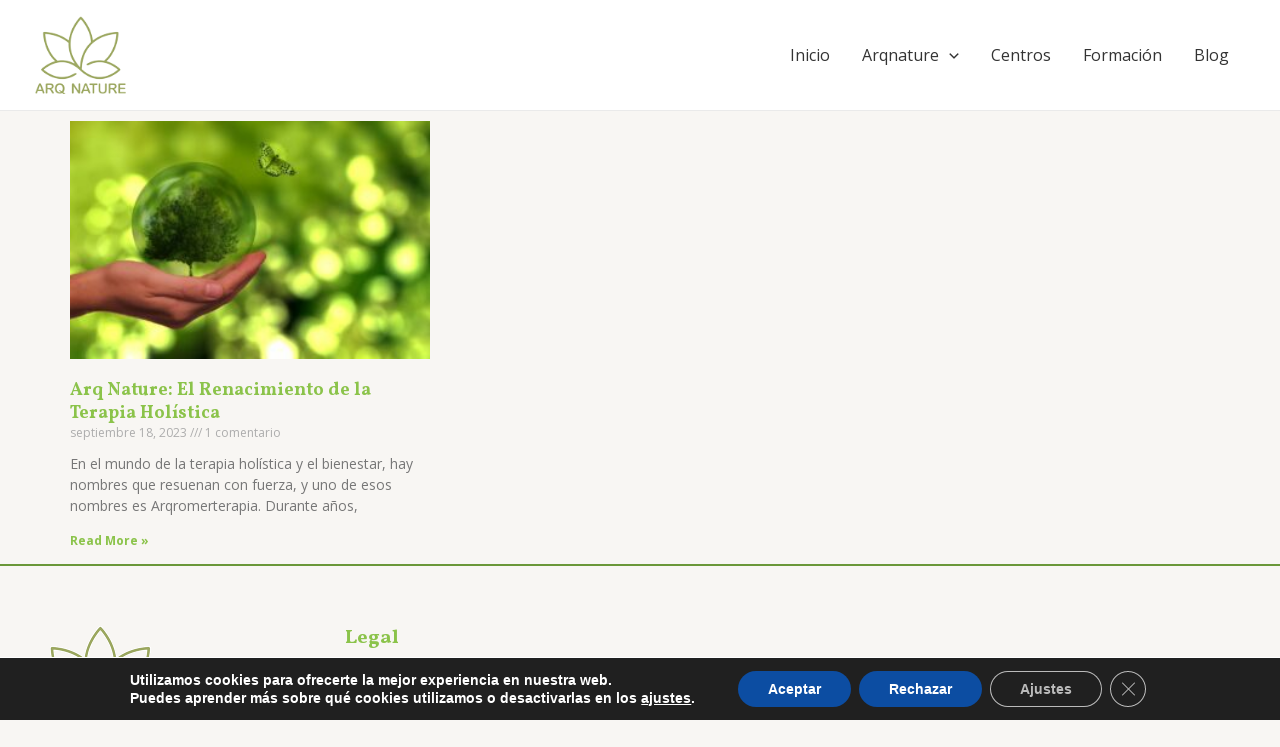

--- FILE ---
content_type: text/css
request_url: https://arqnature.com/wp-content/uploads/elementor/css/post-215.css?ver=1735588254
body_size: 424
content:
.elementor-215 .elementor-element.elementor-element-c0e8758{--display:flex;--flex-direction:row;--container-widget-width:initial;--container-widget-height:100%;--container-widget-flex-grow:1;--container-widget-align-self:stretch;--flex-wrap-mobile:wrap;--justify-content:space-between;--gap:0px 0px;--row-gap:0px;--column-gap:0px;border-style:solid;--border-style:solid;border-width:2px 0px 0px 0px;--border-top-width:2px;--border-right-width:0px;--border-bottom-width:0px;--border-left-width:0px;border-color:var( --e-global-color-astglobalcolor1 );--border-color:var( --e-global-color-astglobalcolor1 );--padding-top:50px;--padding-bottom:50px;--padding-left:30px;--padding-right:30px;}.elementor-215 .elementor-element.elementor-element-7690023{--display:flex;--flex-direction:column;--container-widget-width:100%;--container-widget-height:initial;--container-widget-flex-grow:0;--container-widget-align-self:initial;--flex-wrap-mobile:wrap;}.elementor-215 .elementor-element.elementor-element-7952971{text-align:left;}.elementor-215 .elementor-element.elementor-element-2f5d11f{--display:flex;--flex-direction:column;--container-widget-width:100%;--container-widget-height:initial;--container-widget-flex-grow:0;--container-widget-align-self:initial;--flex-wrap-mobile:wrap;}.elementor-215 .elementor-element.elementor-element-2c04538 .elementor-heading-title{color:var( --e-global-color-astglobalcolor0 );}.elementor-theme-builder-content-area{height:400px;}.elementor-location-header:before, .elementor-location-footer:before{content:"";display:table;clear:both;}@media(max-width:767px){.elementor-215 .elementor-element.elementor-element-7690023{--align-items:center;--container-widget-width:calc( ( 1 - var( --container-widget-flex-grow ) ) * 100% );}.elementor-215 .elementor-element.elementor-element-2f5d11f{--align-items:center;--container-widget-width:calc( ( 1 - var( --container-widget-flex-grow ) ) * 100% );}.elementor-215 .elementor-element.elementor-element-2c04538{text-align:center;}}@media(min-width:768px){.elementor-215 .elementor-element.elementor-element-7690023{--width:25%;}.elementor-215 .elementor-element.elementor-element-2f5d11f{--width:25%;}}

--- FILE ---
content_type: text/css
request_url: https://arqnature.com/wp-content/uploads/elementor/css/post-56.css?ver=1735588818
body_size: 275
content:
.elementor-56 .elementor-element.elementor-element-9a30831{--display:flex;}.elementor-56 .elementor-element.elementor-element-fd245ee{--grid-row-gap:35px;--grid-column-gap:30px;}.elementor-56 .elementor-element.elementor-element-fd245ee .elementor-posts-container .elementor-post__thumbnail{padding-bottom:calc( 0.66 * 100% );}.elementor-56 .elementor-element.elementor-element-fd245ee:after{content:"0.66";}.elementor-56 .elementor-element.elementor-element-fd245ee .elementor-post__thumbnail__link{width:100%;}.elementor-56 .elementor-element.elementor-element-fd245ee .elementor-post__meta-data span + span:before{content:"///";}.elementor-56 .elementor-element.elementor-element-fd245ee.elementor-posts--thumbnail-left .elementor-post__thumbnail__link{margin-right:20px;}.elementor-56 .elementor-element.elementor-element-fd245ee.elementor-posts--thumbnail-right .elementor-post__thumbnail__link{margin-left:20px;}.elementor-56 .elementor-element.elementor-element-fd245ee.elementor-posts--thumbnail-top .elementor-post__thumbnail__link{margin-bottom:20px;}.elementor-56 .elementor-element.elementor-element-fd245ee .elementor-pagination{text-align:center;}body:not(.rtl) .elementor-56 .elementor-element.elementor-element-fd245ee .elementor-pagination .page-numbers:not(:first-child){margin-left:calc( 10px/2 );}body:not(.rtl) .elementor-56 .elementor-element.elementor-element-fd245ee .elementor-pagination .page-numbers:not(:last-child){margin-right:calc( 10px/2 );}body.rtl .elementor-56 .elementor-element.elementor-element-fd245ee .elementor-pagination .page-numbers:not(:first-child){margin-right:calc( 10px/2 );}body.rtl .elementor-56 .elementor-element.elementor-element-fd245ee .elementor-pagination .page-numbers:not(:last-child){margin-left:calc( 10px/2 );}@media(max-width:767px){.elementor-56 .elementor-element.elementor-element-fd245ee .elementor-posts-container .elementor-post__thumbnail{padding-bottom:calc( 0.5 * 100% );}.elementor-56 .elementor-element.elementor-element-fd245ee:after{content:"0.5";}.elementor-56 .elementor-element.elementor-element-fd245ee .elementor-post__thumbnail__link{width:100%;}}